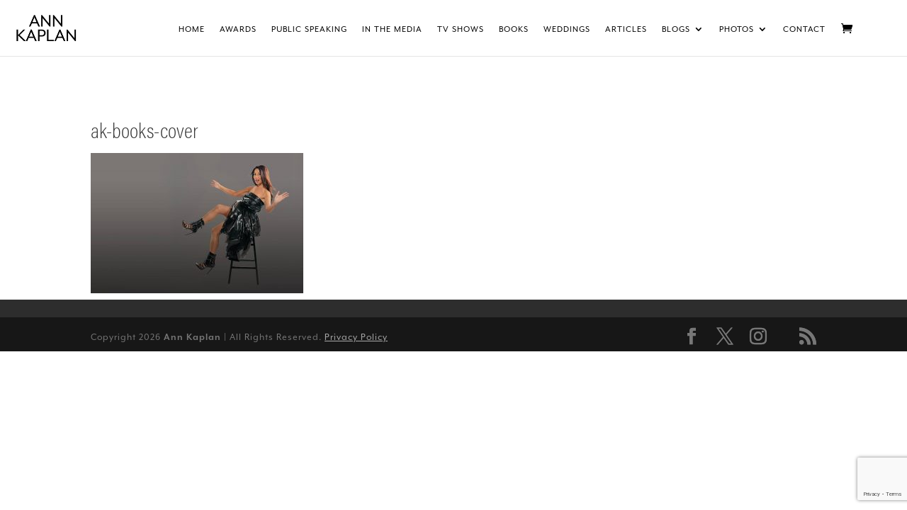

--- FILE ---
content_type: text/html; charset=utf-8
request_url: https://www.google.com/recaptcha/api2/anchor?ar=1&k=6LfMrqgUAAAAAIQT-Qn2_m1OWU7ZEGyWnm3YatMC&co=aHR0cHM6Ly9hbm5rYXBsYW4uY29tOjQ0Mw..&hl=en&v=PoyoqOPhxBO7pBk68S4YbpHZ&size=invisible&anchor-ms=20000&execute-ms=30000&cb=cbtfykvm1nst
body_size: 49007
content:
<!DOCTYPE HTML><html dir="ltr" lang="en"><head><meta http-equiv="Content-Type" content="text/html; charset=UTF-8">
<meta http-equiv="X-UA-Compatible" content="IE=edge">
<title>reCAPTCHA</title>
<style type="text/css">
/* cyrillic-ext */
@font-face {
  font-family: 'Roboto';
  font-style: normal;
  font-weight: 400;
  font-stretch: 100%;
  src: url(//fonts.gstatic.com/s/roboto/v48/KFO7CnqEu92Fr1ME7kSn66aGLdTylUAMa3GUBHMdazTgWw.woff2) format('woff2');
  unicode-range: U+0460-052F, U+1C80-1C8A, U+20B4, U+2DE0-2DFF, U+A640-A69F, U+FE2E-FE2F;
}
/* cyrillic */
@font-face {
  font-family: 'Roboto';
  font-style: normal;
  font-weight: 400;
  font-stretch: 100%;
  src: url(//fonts.gstatic.com/s/roboto/v48/KFO7CnqEu92Fr1ME7kSn66aGLdTylUAMa3iUBHMdazTgWw.woff2) format('woff2');
  unicode-range: U+0301, U+0400-045F, U+0490-0491, U+04B0-04B1, U+2116;
}
/* greek-ext */
@font-face {
  font-family: 'Roboto';
  font-style: normal;
  font-weight: 400;
  font-stretch: 100%;
  src: url(//fonts.gstatic.com/s/roboto/v48/KFO7CnqEu92Fr1ME7kSn66aGLdTylUAMa3CUBHMdazTgWw.woff2) format('woff2');
  unicode-range: U+1F00-1FFF;
}
/* greek */
@font-face {
  font-family: 'Roboto';
  font-style: normal;
  font-weight: 400;
  font-stretch: 100%;
  src: url(//fonts.gstatic.com/s/roboto/v48/KFO7CnqEu92Fr1ME7kSn66aGLdTylUAMa3-UBHMdazTgWw.woff2) format('woff2');
  unicode-range: U+0370-0377, U+037A-037F, U+0384-038A, U+038C, U+038E-03A1, U+03A3-03FF;
}
/* math */
@font-face {
  font-family: 'Roboto';
  font-style: normal;
  font-weight: 400;
  font-stretch: 100%;
  src: url(//fonts.gstatic.com/s/roboto/v48/KFO7CnqEu92Fr1ME7kSn66aGLdTylUAMawCUBHMdazTgWw.woff2) format('woff2');
  unicode-range: U+0302-0303, U+0305, U+0307-0308, U+0310, U+0312, U+0315, U+031A, U+0326-0327, U+032C, U+032F-0330, U+0332-0333, U+0338, U+033A, U+0346, U+034D, U+0391-03A1, U+03A3-03A9, U+03B1-03C9, U+03D1, U+03D5-03D6, U+03F0-03F1, U+03F4-03F5, U+2016-2017, U+2034-2038, U+203C, U+2040, U+2043, U+2047, U+2050, U+2057, U+205F, U+2070-2071, U+2074-208E, U+2090-209C, U+20D0-20DC, U+20E1, U+20E5-20EF, U+2100-2112, U+2114-2115, U+2117-2121, U+2123-214F, U+2190, U+2192, U+2194-21AE, U+21B0-21E5, U+21F1-21F2, U+21F4-2211, U+2213-2214, U+2216-22FF, U+2308-230B, U+2310, U+2319, U+231C-2321, U+2336-237A, U+237C, U+2395, U+239B-23B7, U+23D0, U+23DC-23E1, U+2474-2475, U+25AF, U+25B3, U+25B7, U+25BD, U+25C1, U+25CA, U+25CC, U+25FB, U+266D-266F, U+27C0-27FF, U+2900-2AFF, U+2B0E-2B11, U+2B30-2B4C, U+2BFE, U+3030, U+FF5B, U+FF5D, U+1D400-1D7FF, U+1EE00-1EEFF;
}
/* symbols */
@font-face {
  font-family: 'Roboto';
  font-style: normal;
  font-weight: 400;
  font-stretch: 100%;
  src: url(//fonts.gstatic.com/s/roboto/v48/KFO7CnqEu92Fr1ME7kSn66aGLdTylUAMaxKUBHMdazTgWw.woff2) format('woff2');
  unicode-range: U+0001-000C, U+000E-001F, U+007F-009F, U+20DD-20E0, U+20E2-20E4, U+2150-218F, U+2190, U+2192, U+2194-2199, U+21AF, U+21E6-21F0, U+21F3, U+2218-2219, U+2299, U+22C4-22C6, U+2300-243F, U+2440-244A, U+2460-24FF, U+25A0-27BF, U+2800-28FF, U+2921-2922, U+2981, U+29BF, U+29EB, U+2B00-2BFF, U+4DC0-4DFF, U+FFF9-FFFB, U+10140-1018E, U+10190-1019C, U+101A0, U+101D0-101FD, U+102E0-102FB, U+10E60-10E7E, U+1D2C0-1D2D3, U+1D2E0-1D37F, U+1F000-1F0FF, U+1F100-1F1AD, U+1F1E6-1F1FF, U+1F30D-1F30F, U+1F315, U+1F31C, U+1F31E, U+1F320-1F32C, U+1F336, U+1F378, U+1F37D, U+1F382, U+1F393-1F39F, U+1F3A7-1F3A8, U+1F3AC-1F3AF, U+1F3C2, U+1F3C4-1F3C6, U+1F3CA-1F3CE, U+1F3D4-1F3E0, U+1F3ED, U+1F3F1-1F3F3, U+1F3F5-1F3F7, U+1F408, U+1F415, U+1F41F, U+1F426, U+1F43F, U+1F441-1F442, U+1F444, U+1F446-1F449, U+1F44C-1F44E, U+1F453, U+1F46A, U+1F47D, U+1F4A3, U+1F4B0, U+1F4B3, U+1F4B9, U+1F4BB, U+1F4BF, U+1F4C8-1F4CB, U+1F4D6, U+1F4DA, U+1F4DF, U+1F4E3-1F4E6, U+1F4EA-1F4ED, U+1F4F7, U+1F4F9-1F4FB, U+1F4FD-1F4FE, U+1F503, U+1F507-1F50B, U+1F50D, U+1F512-1F513, U+1F53E-1F54A, U+1F54F-1F5FA, U+1F610, U+1F650-1F67F, U+1F687, U+1F68D, U+1F691, U+1F694, U+1F698, U+1F6AD, U+1F6B2, U+1F6B9-1F6BA, U+1F6BC, U+1F6C6-1F6CF, U+1F6D3-1F6D7, U+1F6E0-1F6EA, U+1F6F0-1F6F3, U+1F6F7-1F6FC, U+1F700-1F7FF, U+1F800-1F80B, U+1F810-1F847, U+1F850-1F859, U+1F860-1F887, U+1F890-1F8AD, U+1F8B0-1F8BB, U+1F8C0-1F8C1, U+1F900-1F90B, U+1F93B, U+1F946, U+1F984, U+1F996, U+1F9E9, U+1FA00-1FA6F, U+1FA70-1FA7C, U+1FA80-1FA89, U+1FA8F-1FAC6, U+1FACE-1FADC, U+1FADF-1FAE9, U+1FAF0-1FAF8, U+1FB00-1FBFF;
}
/* vietnamese */
@font-face {
  font-family: 'Roboto';
  font-style: normal;
  font-weight: 400;
  font-stretch: 100%;
  src: url(//fonts.gstatic.com/s/roboto/v48/KFO7CnqEu92Fr1ME7kSn66aGLdTylUAMa3OUBHMdazTgWw.woff2) format('woff2');
  unicode-range: U+0102-0103, U+0110-0111, U+0128-0129, U+0168-0169, U+01A0-01A1, U+01AF-01B0, U+0300-0301, U+0303-0304, U+0308-0309, U+0323, U+0329, U+1EA0-1EF9, U+20AB;
}
/* latin-ext */
@font-face {
  font-family: 'Roboto';
  font-style: normal;
  font-weight: 400;
  font-stretch: 100%;
  src: url(//fonts.gstatic.com/s/roboto/v48/KFO7CnqEu92Fr1ME7kSn66aGLdTylUAMa3KUBHMdazTgWw.woff2) format('woff2');
  unicode-range: U+0100-02BA, U+02BD-02C5, U+02C7-02CC, U+02CE-02D7, U+02DD-02FF, U+0304, U+0308, U+0329, U+1D00-1DBF, U+1E00-1E9F, U+1EF2-1EFF, U+2020, U+20A0-20AB, U+20AD-20C0, U+2113, U+2C60-2C7F, U+A720-A7FF;
}
/* latin */
@font-face {
  font-family: 'Roboto';
  font-style: normal;
  font-weight: 400;
  font-stretch: 100%;
  src: url(//fonts.gstatic.com/s/roboto/v48/KFO7CnqEu92Fr1ME7kSn66aGLdTylUAMa3yUBHMdazQ.woff2) format('woff2');
  unicode-range: U+0000-00FF, U+0131, U+0152-0153, U+02BB-02BC, U+02C6, U+02DA, U+02DC, U+0304, U+0308, U+0329, U+2000-206F, U+20AC, U+2122, U+2191, U+2193, U+2212, U+2215, U+FEFF, U+FFFD;
}
/* cyrillic-ext */
@font-face {
  font-family: 'Roboto';
  font-style: normal;
  font-weight: 500;
  font-stretch: 100%;
  src: url(//fonts.gstatic.com/s/roboto/v48/KFO7CnqEu92Fr1ME7kSn66aGLdTylUAMa3GUBHMdazTgWw.woff2) format('woff2');
  unicode-range: U+0460-052F, U+1C80-1C8A, U+20B4, U+2DE0-2DFF, U+A640-A69F, U+FE2E-FE2F;
}
/* cyrillic */
@font-face {
  font-family: 'Roboto';
  font-style: normal;
  font-weight: 500;
  font-stretch: 100%;
  src: url(//fonts.gstatic.com/s/roboto/v48/KFO7CnqEu92Fr1ME7kSn66aGLdTylUAMa3iUBHMdazTgWw.woff2) format('woff2');
  unicode-range: U+0301, U+0400-045F, U+0490-0491, U+04B0-04B1, U+2116;
}
/* greek-ext */
@font-face {
  font-family: 'Roboto';
  font-style: normal;
  font-weight: 500;
  font-stretch: 100%;
  src: url(//fonts.gstatic.com/s/roboto/v48/KFO7CnqEu92Fr1ME7kSn66aGLdTylUAMa3CUBHMdazTgWw.woff2) format('woff2');
  unicode-range: U+1F00-1FFF;
}
/* greek */
@font-face {
  font-family: 'Roboto';
  font-style: normal;
  font-weight: 500;
  font-stretch: 100%;
  src: url(//fonts.gstatic.com/s/roboto/v48/KFO7CnqEu92Fr1ME7kSn66aGLdTylUAMa3-UBHMdazTgWw.woff2) format('woff2');
  unicode-range: U+0370-0377, U+037A-037F, U+0384-038A, U+038C, U+038E-03A1, U+03A3-03FF;
}
/* math */
@font-face {
  font-family: 'Roboto';
  font-style: normal;
  font-weight: 500;
  font-stretch: 100%;
  src: url(//fonts.gstatic.com/s/roboto/v48/KFO7CnqEu92Fr1ME7kSn66aGLdTylUAMawCUBHMdazTgWw.woff2) format('woff2');
  unicode-range: U+0302-0303, U+0305, U+0307-0308, U+0310, U+0312, U+0315, U+031A, U+0326-0327, U+032C, U+032F-0330, U+0332-0333, U+0338, U+033A, U+0346, U+034D, U+0391-03A1, U+03A3-03A9, U+03B1-03C9, U+03D1, U+03D5-03D6, U+03F0-03F1, U+03F4-03F5, U+2016-2017, U+2034-2038, U+203C, U+2040, U+2043, U+2047, U+2050, U+2057, U+205F, U+2070-2071, U+2074-208E, U+2090-209C, U+20D0-20DC, U+20E1, U+20E5-20EF, U+2100-2112, U+2114-2115, U+2117-2121, U+2123-214F, U+2190, U+2192, U+2194-21AE, U+21B0-21E5, U+21F1-21F2, U+21F4-2211, U+2213-2214, U+2216-22FF, U+2308-230B, U+2310, U+2319, U+231C-2321, U+2336-237A, U+237C, U+2395, U+239B-23B7, U+23D0, U+23DC-23E1, U+2474-2475, U+25AF, U+25B3, U+25B7, U+25BD, U+25C1, U+25CA, U+25CC, U+25FB, U+266D-266F, U+27C0-27FF, U+2900-2AFF, U+2B0E-2B11, U+2B30-2B4C, U+2BFE, U+3030, U+FF5B, U+FF5D, U+1D400-1D7FF, U+1EE00-1EEFF;
}
/* symbols */
@font-face {
  font-family: 'Roboto';
  font-style: normal;
  font-weight: 500;
  font-stretch: 100%;
  src: url(//fonts.gstatic.com/s/roboto/v48/KFO7CnqEu92Fr1ME7kSn66aGLdTylUAMaxKUBHMdazTgWw.woff2) format('woff2');
  unicode-range: U+0001-000C, U+000E-001F, U+007F-009F, U+20DD-20E0, U+20E2-20E4, U+2150-218F, U+2190, U+2192, U+2194-2199, U+21AF, U+21E6-21F0, U+21F3, U+2218-2219, U+2299, U+22C4-22C6, U+2300-243F, U+2440-244A, U+2460-24FF, U+25A0-27BF, U+2800-28FF, U+2921-2922, U+2981, U+29BF, U+29EB, U+2B00-2BFF, U+4DC0-4DFF, U+FFF9-FFFB, U+10140-1018E, U+10190-1019C, U+101A0, U+101D0-101FD, U+102E0-102FB, U+10E60-10E7E, U+1D2C0-1D2D3, U+1D2E0-1D37F, U+1F000-1F0FF, U+1F100-1F1AD, U+1F1E6-1F1FF, U+1F30D-1F30F, U+1F315, U+1F31C, U+1F31E, U+1F320-1F32C, U+1F336, U+1F378, U+1F37D, U+1F382, U+1F393-1F39F, U+1F3A7-1F3A8, U+1F3AC-1F3AF, U+1F3C2, U+1F3C4-1F3C6, U+1F3CA-1F3CE, U+1F3D4-1F3E0, U+1F3ED, U+1F3F1-1F3F3, U+1F3F5-1F3F7, U+1F408, U+1F415, U+1F41F, U+1F426, U+1F43F, U+1F441-1F442, U+1F444, U+1F446-1F449, U+1F44C-1F44E, U+1F453, U+1F46A, U+1F47D, U+1F4A3, U+1F4B0, U+1F4B3, U+1F4B9, U+1F4BB, U+1F4BF, U+1F4C8-1F4CB, U+1F4D6, U+1F4DA, U+1F4DF, U+1F4E3-1F4E6, U+1F4EA-1F4ED, U+1F4F7, U+1F4F9-1F4FB, U+1F4FD-1F4FE, U+1F503, U+1F507-1F50B, U+1F50D, U+1F512-1F513, U+1F53E-1F54A, U+1F54F-1F5FA, U+1F610, U+1F650-1F67F, U+1F687, U+1F68D, U+1F691, U+1F694, U+1F698, U+1F6AD, U+1F6B2, U+1F6B9-1F6BA, U+1F6BC, U+1F6C6-1F6CF, U+1F6D3-1F6D7, U+1F6E0-1F6EA, U+1F6F0-1F6F3, U+1F6F7-1F6FC, U+1F700-1F7FF, U+1F800-1F80B, U+1F810-1F847, U+1F850-1F859, U+1F860-1F887, U+1F890-1F8AD, U+1F8B0-1F8BB, U+1F8C0-1F8C1, U+1F900-1F90B, U+1F93B, U+1F946, U+1F984, U+1F996, U+1F9E9, U+1FA00-1FA6F, U+1FA70-1FA7C, U+1FA80-1FA89, U+1FA8F-1FAC6, U+1FACE-1FADC, U+1FADF-1FAE9, U+1FAF0-1FAF8, U+1FB00-1FBFF;
}
/* vietnamese */
@font-face {
  font-family: 'Roboto';
  font-style: normal;
  font-weight: 500;
  font-stretch: 100%;
  src: url(//fonts.gstatic.com/s/roboto/v48/KFO7CnqEu92Fr1ME7kSn66aGLdTylUAMa3OUBHMdazTgWw.woff2) format('woff2');
  unicode-range: U+0102-0103, U+0110-0111, U+0128-0129, U+0168-0169, U+01A0-01A1, U+01AF-01B0, U+0300-0301, U+0303-0304, U+0308-0309, U+0323, U+0329, U+1EA0-1EF9, U+20AB;
}
/* latin-ext */
@font-face {
  font-family: 'Roboto';
  font-style: normal;
  font-weight: 500;
  font-stretch: 100%;
  src: url(//fonts.gstatic.com/s/roboto/v48/KFO7CnqEu92Fr1ME7kSn66aGLdTylUAMa3KUBHMdazTgWw.woff2) format('woff2');
  unicode-range: U+0100-02BA, U+02BD-02C5, U+02C7-02CC, U+02CE-02D7, U+02DD-02FF, U+0304, U+0308, U+0329, U+1D00-1DBF, U+1E00-1E9F, U+1EF2-1EFF, U+2020, U+20A0-20AB, U+20AD-20C0, U+2113, U+2C60-2C7F, U+A720-A7FF;
}
/* latin */
@font-face {
  font-family: 'Roboto';
  font-style: normal;
  font-weight: 500;
  font-stretch: 100%;
  src: url(//fonts.gstatic.com/s/roboto/v48/KFO7CnqEu92Fr1ME7kSn66aGLdTylUAMa3yUBHMdazQ.woff2) format('woff2');
  unicode-range: U+0000-00FF, U+0131, U+0152-0153, U+02BB-02BC, U+02C6, U+02DA, U+02DC, U+0304, U+0308, U+0329, U+2000-206F, U+20AC, U+2122, U+2191, U+2193, U+2212, U+2215, U+FEFF, U+FFFD;
}
/* cyrillic-ext */
@font-face {
  font-family: 'Roboto';
  font-style: normal;
  font-weight: 900;
  font-stretch: 100%;
  src: url(//fonts.gstatic.com/s/roboto/v48/KFO7CnqEu92Fr1ME7kSn66aGLdTylUAMa3GUBHMdazTgWw.woff2) format('woff2');
  unicode-range: U+0460-052F, U+1C80-1C8A, U+20B4, U+2DE0-2DFF, U+A640-A69F, U+FE2E-FE2F;
}
/* cyrillic */
@font-face {
  font-family: 'Roboto';
  font-style: normal;
  font-weight: 900;
  font-stretch: 100%;
  src: url(//fonts.gstatic.com/s/roboto/v48/KFO7CnqEu92Fr1ME7kSn66aGLdTylUAMa3iUBHMdazTgWw.woff2) format('woff2');
  unicode-range: U+0301, U+0400-045F, U+0490-0491, U+04B0-04B1, U+2116;
}
/* greek-ext */
@font-face {
  font-family: 'Roboto';
  font-style: normal;
  font-weight: 900;
  font-stretch: 100%;
  src: url(//fonts.gstatic.com/s/roboto/v48/KFO7CnqEu92Fr1ME7kSn66aGLdTylUAMa3CUBHMdazTgWw.woff2) format('woff2');
  unicode-range: U+1F00-1FFF;
}
/* greek */
@font-face {
  font-family: 'Roboto';
  font-style: normal;
  font-weight: 900;
  font-stretch: 100%;
  src: url(//fonts.gstatic.com/s/roboto/v48/KFO7CnqEu92Fr1ME7kSn66aGLdTylUAMa3-UBHMdazTgWw.woff2) format('woff2');
  unicode-range: U+0370-0377, U+037A-037F, U+0384-038A, U+038C, U+038E-03A1, U+03A3-03FF;
}
/* math */
@font-face {
  font-family: 'Roboto';
  font-style: normal;
  font-weight: 900;
  font-stretch: 100%;
  src: url(//fonts.gstatic.com/s/roboto/v48/KFO7CnqEu92Fr1ME7kSn66aGLdTylUAMawCUBHMdazTgWw.woff2) format('woff2');
  unicode-range: U+0302-0303, U+0305, U+0307-0308, U+0310, U+0312, U+0315, U+031A, U+0326-0327, U+032C, U+032F-0330, U+0332-0333, U+0338, U+033A, U+0346, U+034D, U+0391-03A1, U+03A3-03A9, U+03B1-03C9, U+03D1, U+03D5-03D6, U+03F0-03F1, U+03F4-03F5, U+2016-2017, U+2034-2038, U+203C, U+2040, U+2043, U+2047, U+2050, U+2057, U+205F, U+2070-2071, U+2074-208E, U+2090-209C, U+20D0-20DC, U+20E1, U+20E5-20EF, U+2100-2112, U+2114-2115, U+2117-2121, U+2123-214F, U+2190, U+2192, U+2194-21AE, U+21B0-21E5, U+21F1-21F2, U+21F4-2211, U+2213-2214, U+2216-22FF, U+2308-230B, U+2310, U+2319, U+231C-2321, U+2336-237A, U+237C, U+2395, U+239B-23B7, U+23D0, U+23DC-23E1, U+2474-2475, U+25AF, U+25B3, U+25B7, U+25BD, U+25C1, U+25CA, U+25CC, U+25FB, U+266D-266F, U+27C0-27FF, U+2900-2AFF, U+2B0E-2B11, U+2B30-2B4C, U+2BFE, U+3030, U+FF5B, U+FF5D, U+1D400-1D7FF, U+1EE00-1EEFF;
}
/* symbols */
@font-face {
  font-family: 'Roboto';
  font-style: normal;
  font-weight: 900;
  font-stretch: 100%;
  src: url(//fonts.gstatic.com/s/roboto/v48/KFO7CnqEu92Fr1ME7kSn66aGLdTylUAMaxKUBHMdazTgWw.woff2) format('woff2');
  unicode-range: U+0001-000C, U+000E-001F, U+007F-009F, U+20DD-20E0, U+20E2-20E4, U+2150-218F, U+2190, U+2192, U+2194-2199, U+21AF, U+21E6-21F0, U+21F3, U+2218-2219, U+2299, U+22C4-22C6, U+2300-243F, U+2440-244A, U+2460-24FF, U+25A0-27BF, U+2800-28FF, U+2921-2922, U+2981, U+29BF, U+29EB, U+2B00-2BFF, U+4DC0-4DFF, U+FFF9-FFFB, U+10140-1018E, U+10190-1019C, U+101A0, U+101D0-101FD, U+102E0-102FB, U+10E60-10E7E, U+1D2C0-1D2D3, U+1D2E0-1D37F, U+1F000-1F0FF, U+1F100-1F1AD, U+1F1E6-1F1FF, U+1F30D-1F30F, U+1F315, U+1F31C, U+1F31E, U+1F320-1F32C, U+1F336, U+1F378, U+1F37D, U+1F382, U+1F393-1F39F, U+1F3A7-1F3A8, U+1F3AC-1F3AF, U+1F3C2, U+1F3C4-1F3C6, U+1F3CA-1F3CE, U+1F3D4-1F3E0, U+1F3ED, U+1F3F1-1F3F3, U+1F3F5-1F3F7, U+1F408, U+1F415, U+1F41F, U+1F426, U+1F43F, U+1F441-1F442, U+1F444, U+1F446-1F449, U+1F44C-1F44E, U+1F453, U+1F46A, U+1F47D, U+1F4A3, U+1F4B0, U+1F4B3, U+1F4B9, U+1F4BB, U+1F4BF, U+1F4C8-1F4CB, U+1F4D6, U+1F4DA, U+1F4DF, U+1F4E3-1F4E6, U+1F4EA-1F4ED, U+1F4F7, U+1F4F9-1F4FB, U+1F4FD-1F4FE, U+1F503, U+1F507-1F50B, U+1F50D, U+1F512-1F513, U+1F53E-1F54A, U+1F54F-1F5FA, U+1F610, U+1F650-1F67F, U+1F687, U+1F68D, U+1F691, U+1F694, U+1F698, U+1F6AD, U+1F6B2, U+1F6B9-1F6BA, U+1F6BC, U+1F6C6-1F6CF, U+1F6D3-1F6D7, U+1F6E0-1F6EA, U+1F6F0-1F6F3, U+1F6F7-1F6FC, U+1F700-1F7FF, U+1F800-1F80B, U+1F810-1F847, U+1F850-1F859, U+1F860-1F887, U+1F890-1F8AD, U+1F8B0-1F8BB, U+1F8C0-1F8C1, U+1F900-1F90B, U+1F93B, U+1F946, U+1F984, U+1F996, U+1F9E9, U+1FA00-1FA6F, U+1FA70-1FA7C, U+1FA80-1FA89, U+1FA8F-1FAC6, U+1FACE-1FADC, U+1FADF-1FAE9, U+1FAF0-1FAF8, U+1FB00-1FBFF;
}
/* vietnamese */
@font-face {
  font-family: 'Roboto';
  font-style: normal;
  font-weight: 900;
  font-stretch: 100%;
  src: url(//fonts.gstatic.com/s/roboto/v48/KFO7CnqEu92Fr1ME7kSn66aGLdTylUAMa3OUBHMdazTgWw.woff2) format('woff2');
  unicode-range: U+0102-0103, U+0110-0111, U+0128-0129, U+0168-0169, U+01A0-01A1, U+01AF-01B0, U+0300-0301, U+0303-0304, U+0308-0309, U+0323, U+0329, U+1EA0-1EF9, U+20AB;
}
/* latin-ext */
@font-face {
  font-family: 'Roboto';
  font-style: normal;
  font-weight: 900;
  font-stretch: 100%;
  src: url(//fonts.gstatic.com/s/roboto/v48/KFO7CnqEu92Fr1ME7kSn66aGLdTylUAMa3KUBHMdazTgWw.woff2) format('woff2');
  unicode-range: U+0100-02BA, U+02BD-02C5, U+02C7-02CC, U+02CE-02D7, U+02DD-02FF, U+0304, U+0308, U+0329, U+1D00-1DBF, U+1E00-1E9F, U+1EF2-1EFF, U+2020, U+20A0-20AB, U+20AD-20C0, U+2113, U+2C60-2C7F, U+A720-A7FF;
}
/* latin */
@font-face {
  font-family: 'Roboto';
  font-style: normal;
  font-weight: 900;
  font-stretch: 100%;
  src: url(//fonts.gstatic.com/s/roboto/v48/KFO7CnqEu92Fr1ME7kSn66aGLdTylUAMa3yUBHMdazQ.woff2) format('woff2');
  unicode-range: U+0000-00FF, U+0131, U+0152-0153, U+02BB-02BC, U+02C6, U+02DA, U+02DC, U+0304, U+0308, U+0329, U+2000-206F, U+20AC, U+2122, U+2191, U+2193, U+2212, U+2215, U+FEFF, U+FFFD;
}

</style>
<link rel="stylesheet" type="text/css" href="https://www.gstatic.com/recaptcha/releases/PoyoqOPhxBO7pBk68S4YbpHZ/styles__ltr.css">
<script nonce="c6r4TRJuUX-WLRcBV4l_7g" type="text/javascript">window['__recaptcha_api'] = 'https://www.google.com/recaptcha/api2/';</script>
<script type="text/javascript" src="https://www.gstatic.com/recaptcha/releases/PoyoqOPhxBO7pBk68S4YbpHZ/recaptcha__en.js" nonce="c6r4TRJuUX-WLRcBV4l_7g">
      
    </script></head>
<body><div id="rc-anchor-alert" class="rc-anchor-alert"></div>
<input type="hidden" id="recaptcha-token" value="[base64]">
<script type="text/javascript" nonce="c6r4TRJuUX-WLRcBV4l_7g">
      recaptcha.anchor.Main.init("[\x22ainput\x22,[\x22bgdata\x22,\x22\x22,\[base64]/[base64]/[base64]/KE4oMTI0LHYsdi5HKSxMWihsLHYpKTpOKDEyNCx2LGwpLFYpLHYpLFQpKSxGKDE3MSx2KX0scjc9ZnVuY3Rpb24obCl7cmV0dXJuIGx9LEM9ZnVuY3Rpb24obCxWLHYpe04odixsLFYpLFZbYWtdPTI3OTZ9LG49ZnVuY3Rpb24obCxWKXtWLlg9KChWLlg/[base64]/[base64]/[base64]/[base64]/[base64]/[base64]/[base64]/[base64]/[base64]/[base64]/[base64]\\u003d\x22,\[base64]\\u003d\x22,\x22FMKnYw7DmMKlK13CscKLJMOBO0DDvsKHw4poBcKXw41CwprDoEF3w77Ct3fDol/Ck8Klw4nClCZfMMOCw44uXwXCh8KLCXQ1w4EQG8OPQy18QsO3wpN1VMKaw6vDnl/[base64]/[base64]/wrBkeSV7w6NGAsOpw4DCmcO3AUQ8wrE1ZsO3wphJGShjw6h5Z3LDhsK5ay/DonMkScOVwqrCpsO2w4PDuMO3w6xYw4nDgcKTwrhSw5/DjsOtwp7CtcOTWAg3w43CpMOhw4XDuQgPNCFuw4/DjcOqCm/DpFvDlMOoRXTCo8ODbMKVwrXDp8Ofw4nCpsKJwo1Hw7c9wqdgw4LDpl3Cn37DsnrDjcKtw4PDhxFrwrZNTcKtOsKcKsOkwoPCl8KCd8KgwqFKJW50LcKtL8OCw5cvwqZPXcKRwqALTCtCw55OcsK0wrk4w5vDtU9GWAPDtcOXwq/Co8OyPhrCmsOmwqQlwqErw4dOJ8O2SXlCKsO5QcKwC8OlLQrCvlMVw5PDkXo1w5Bjwr0+w6DCtHscLcO3wqnDtEg0w6XCglzCncKaPG3Dl8OdHVhxX2MRDMK8wqnDtXPCqMOow43DskPDh8OyRBfDiRBCwpJhw65lwqbCqsKMwog2MMKVSTHCpi/CqiXCmADDiVUPw5/DmcKCOjIew6YtfMO9wq0QY8O5fXZnQMO8B8OFSMODwp7CnGzClEYuB8OKEQjCqsKlwojDv2VEwqR9HsO1F8Ofw7HDuiRsw4HDkWBGw6DCisKswrDDrcOZwonCnVzDqBJHw5/Crh/Co8KAHFYBw5nDl8KVPnbCjMKXw4UWAlTDvnTCnMKVwrLCmxobwrPCuiTCnsOxw54pwrQHw7/DmjkeFsKUw5zDj2gvL8OfZcKgHQ7DisKhWCzCgcK+w60rwokuLQHCisOewpc/R8OawqA/a8O1W8OwPMONMzZSw7MbwoFKw7zDiXvDuRvCvMOfwpvCnsKVKsKHw6LCggnDmcOKdcOHXEUfCyw5OsKBwo3CojgZw7HCiW3CsAfCuC9vwrfDpMKcw7dgCmU9w4DCtk/[base64]/bU0lw6/[base64]/CtMOYw4LDim/[base64]/Cr8OTwp8Gw7HDvk/Dhy/DtGM5w4TDvsKow6nDpsKkw6jCuQ4Ew4chRsKzDlLCkxPDiG49wqAEKF8cIsKPwrtiKG40ZFXChQXCr8KGN8KwfUjClBILwo1Kw5LClWddw7w7QyHCqcKzwoFcw7nCqcOMc3o2wqzDlMKow5tyDMO+w41ww5DDgsOSwp4bw7Z/w7TCv8O7VirDjRjCmsOAb2tBwrdxBFLDkMKlK8KKw6l1w7lSw4nDqcKxw60bwpHDtMOKw4HCn21TaTPCr8K/[base64]/w7jDnjc0Y8OkM8O+w4PCq0bCs8OoYsKQEh/CrsO9AMK6w4wCRD0Yd8OCPsOXw6HCmsOwwphFTcKBUMOvw41Nw4/[base64]/CiUN9wr1EG3fCo8Kiw7skMCMNwozChsOcPFNLGMKVw5Zdw6YaaAB1YsOOwrUpAUB8ZToIwqd8A8Kfw6Rww45vw5bDocKwwp1QLMKWZlTDncO2w5zCncKLw6JlBcKpX8OUwpvCrT1sCcKgw6HDssKPwrs+wonDhwtFfsKvUWQjNsKew64/H8OiWMO1QHDCo25WG8OnS2/DtMOkFmjChMKiw7vDhsKsKMOBw5/Ds3zDh8KIw7vDimDDqVzCq8KHSsKdw49iFjtVw5cUDV9Hw43CpcOLwofDlcKewq3CnsKhwqV3cMOKw4bCicO+w5ISTS/[base64]/wqZVwq3Dv8KuYF3CocK1wrzDgigaw40/[base64]/CrcKjw5kzbsOHw6LCmz7CqsOIw4DDk8KKw6jDlMOgw5nDsMKjw5IQwolqw6jClMOFYifDqcKmCm1zw7UuKwA/[base64]/Cq1lpTcOWwrbDmwhewroJQ8OowqrCh8Kjw40MPsKUNiJNwrzDq8K/dcKnNsKqJsKpw4cbwr/DjXQIw71wEjQxw5LDqcOdwpnCgnZ5VMO2w47CqsKRTsOBRMOOc34fw4dJw5TCoMKjw5TCucKtFsKrwr9jwpcmfcOXwqLCkW9fasOzHsOIwrc9O1zChA7DgkvDjxPDtsKVw4gjw6HCssOQw5ttPg/ChTXDuRhNw5QmcX/[base64]/w6TDrwbCmsOdwqAYOwrCqht6woVnw6AhAsOOM8OAw7Q8woUMw49/w51/QWLDuzPCvCLDpl0iw47DrcK8bsOZw4/DrcKawrzDtcK3wpnDqsKrw5zDrsOGCmlLe1JDw7HCuzxeW8KpFcOLKsK6wr8fwrnDrT97wp4PwodVw45tYHE4w7sVX1oaNsK/L8OWEmU3w6HDgMO6w57DlRQdVMOkWSbCiMO/DsKhcnjCjMO0woYaGcOpbcKuwqEjccOzLMKrw6srwowZwrDDt8K7wpbCjRTCqsKxw49IecKVesKQP8KwYGnDgMKEfwFNfi86w48jwpnDmsOnwpg+wp/ClAYGw5/[base64]/Ch8Oje8KywqXCiMOsOFvDigPCq8KowpDCrcKka8OLQhbCl8Kjw53CgUbCn8KrK0rCvsKXLUQ5w7Jsw7bDiGzDl1HDtMKuw5g8H0TDrnPDrcKtJMOwCMO3U8O/[base64]/CtgdsaX0/[base64]/W8K5w63DsMKnaMKjGsKJw7JeNFbCvMKmDsK9BsKkMH4Gwppmw5d6YsO9w5zDscK5wqxSUcKHQQQtw7M5w7PDkmLDvMKVw7Mywp3DlsOOK8KkN8OJTQNdw71dC3TCiMKTHhVewqXCp8KLfsOoPRPCryvDuhYhdMKDRsOJU8KxIsO1QMORFMO3w6jCthPCtXvDkMKjPk/CjUbDpsKHd8KYw4DDicOQw4I9w5fDp3xVB3DCjsOMw57DmzLCj8K6wrcSd8OFBsOCFcKjw51Bwp7DrTDDpUrDoHDDoR/DozfDhMO4wopRw4zCl8OewpQNwqlFwos5woMWw73DksOUdAjDh23DgWTDmMKRJsK+e8OCAsOwVMOWHMKmLxs5bB/[base64]/CscOUJCZTw6ELwpQxw5vDk8K0w5smIMKHwrBZwpUFw7PCmTHDuH/[base64]/[base64]/DjnkrwonDmsK3w5vDqsKnwrk3wq1UNkQ3KcOQw6/DvBnCuVViZXHDusO0dsOwworDscKXwrfCrcKfw5HDigVJw5gFMsKNQcKHw5LCuHpGwpInb8KCEcOow6nDjsOvwoV4GcKHwogUP8KQewlfw6zCgMOtwpfDpxQSYW5HVMKDwqnDoCl8w70vU8OuwqNYTMKpw5LDhmZQwqIOwq17wqMFwpDCs1rCuMK0HA7CmE/Ds8O/L0TCo8K4QRzCvMOOZkEVw7PCqXTDpcOWd8KcRE7CtcKuw7nCtMKxw53DuXw9QHxAbcK0D1l7wpBPWsOcwr1PJ2hlw6/CuzFWIBlZwq7Cm8KtJcOyw7BTw4Ndw7cEwpfDgl5mPTR7KBNTAE7Co8OlGCsQcw/DujXDtUbDi8ONJQBWHHN0OMKVwqbCmWhQOAIQw5LClcOIB8OcwqUkb8K8PX5CfVrDv8K7FnLDlgpvdMO7w6HChcKSTcKiWMOvciHDpMOWw4TDqR3Dszk/DsKTw7jDq8KVw5Uaw7U+w5nDnVfDki0uHMOEwq/DjsKTEDQibsOrw6UOwqHDpnbDvMK8CmdPw59jwo8/RsKMRl8ZT8O6DsO5w4PCpDVSwp9iwq/DumIKwqIiw4LDjsKuPcKtw7/DsDdIw51LOnQIwrbCusKhw53CicOBe3HCuW7Dl8KROwg6IybClsKPKMOaFT1oOyIeTGXCvMO9E2ApJgh0wqrDiBLDp8KGw6pkwr3Ct2w/w641woZEcUjDg8OZScOMwpnCkMKkXcOACsK3NhE5Yh1fHSxMwq/CuGbCsWEsORTDvcKiJljDtMKEZ0vDlAA7bcK2SBfCmMKOwqTDqGISecKMfMOmwoIWwrDCqcOCeCRgwrjCusOfwqwNbCjDl8KCwo1ow4/DhMKKAcOKCmdmwqbDqsO6w5dSwqDCk1TDnRopdMKrwqsmBWUkAsKvQcOTwojDtMKiw5zDpcKXw6Z5w4bCjsOGGcKeCMO7ZEfCrMOwwqNfwpkzwrs1eC7CixzCgT19H8OHEHbDgsOVNsKYXW/CucOAHsOXV1vDucOHJQPDs03DgcOhFMOtDDHDncKoVW0MeEJ8WcO7BgUOwqB4WsK/[base64]/CkMOkw7HDoW/DvsOJw69gSjRtwpLCmcOOwrHCiw84YxDCiHlGWsKSL8Onw7TDu8KswrFdw7tND8ODKyzCjD3DoV7Cg8KGNcOrw74/[base64]/DisKYRQRvG8OKSX0Xwpp8JVAiH8ONR8KUOCbCmC/CgSVNwpvCg0HDtynCiGZKw6dSSjAbB8KgUsKqPjRaIhl4HcOjwq3DnDvDksOCw7PDlHPCsMK2wrwaOlLCncKSMcKyREh2wo1/[base64]/DgcOewrwIwrDChXx+BsK5bQfDlhpzBiHCliPDvcOJw6jCuMOOwobDpQrCm0UrfcOkwoDCp8OQZcK8w5c9wo7DqcK1w7dKw5M2w4tVJsOZwr5PUsO3wqcJw4dGbsKxw4JFw6nDunZdwqjDl8KnfXXCnCZODh/CgsOAT8OWw5nCn8OtwqMyB17DlMOWw5/Cl8KAd8KYPkLCsHRFw7tqw7PCqcKQwpjClMKnR8O+w458wqQ7wqbCocOdIWprW3l1w5RwwqAtw7PCusKPw7nDgV3DkHLDpsOKDz/CrcOTYMObJMODS8OnSw3DhcOswrQ7wpTCq2dEMwXCucOVw4khDMOAMg/[base64]/CnDLDn8KLw5IKwolSw7fDlkHCnsOgwqbDvsOnXQgaw6rCgn3Co8O2fSXDh8KRHsKrwovCjBjCjMOVIcOdEE3DunppwoPDrcKzZ8OywrnClMOdw5bDuTEkw4TClRUSwqAUwodywojCv8ObCWLCq3g2RzcvajtpEcKHwqRrKMO8w7ogw4/Dh8KYAMO2wrBsVQ0Uw6cFFTxWw5oQZcOODSlrwqDDt8Kpw6hvTsOEZsKjw7vCpsKQw7RkwqzDksO5McKawoHCvjrClxFOBcOICkbCjT/[base64]/Ek0Dw4jCjsKxTBPCqAJYMMKYenLDpMK/w5VuOcKnw75Uw6DDusKqDjAQwpvCpsKdERksw7rDhV/DglXDr8OaEsO6My9Pw5jDpiPCsifDqTI9w5xTNcOAwoPDmwlbwrhlwosZYMO7wpwMECXDo2DDjsK4wpUFDcKQw4pYw7BowrxBw5JUwrwVw4bCk8KUKUbClWV/w5s1wr3DhETDnUh0w5hEwqBzw4APwp3DhwUNccKqfcOXw63Cu8OEw7JtwoHDlcO4wpLDtH0Xw6Zxw4/DrD7Dp2rDj1rCsCfCpsOEw4zDtcOPbkdBwrIFwqHDon/CisKqwpTCjgZ9CUbCv8K7HXFeN8KgaVkIwo7Cv2LDjcK5PyjChMOAOsOJw5TCi8Ogw4nCjMKHwrXCiUFdwqs9A8Kyw6czwoxRwpPClDzDiMOvUCHCmcOBb3bDoMOLaVlbDsOYesKUwo/CpcOww5DDm0UyDlHDrsO9w6dlwpDDgELCksKYw5bDk8OiwoYNw77Do8K0RwLDlhlGEj/[base64]/DkSvDssOBN8OGHHJ2FsOSdcKlPyE6XMKPDsKYwrjCmMOcwo3DiCJ9w44Ew4rDt8OVJMKxVcKhEMOOO8OdesK2wq/DolPClXHDiGh9AcKiw4HCgcO0wobDusK9YMOhwrHDt2sZLizCvgnDux8ZJcKmwoXDsTbDgyUrScOxwo1ZwpFQQB/Ckl0bTcK+wrvDmMOQw51/[base64]/DhCvCvMK+wrJjeMOla1JzNsKAfcKUMx57Hl/CrhDDpsOUw4HCnyBJwq8UVCMNw6oQw61cwrjCgD/CkRNcw7U4b1fCiMKJw4XCl8OeHHRfPsKdHFZ5w5p4NsOMacOZLsO7wqpjwp/CjMKLw41ZwrxuTMKPwpHCoiHDoAlFw57ChcOoIMKkwqlxFmLCjhzCk8KaHMOxFcKUMQXCtWISOcKYw47ChMOCwqtJw4nCmMK2EsOYJXhSLsKgUQR0RTrCscObw4Jywr3DtwPCqMObUsKCw6QxdcKdw7PCiMKfZinDt0DCrMKZM8ONw4/DszrCoi07G8OOLcK1wprDqyTChMKgwonCv8KowqAIByPCvcOIBmcBaMKvwrUYw7g/wozCvlhfw6c6wrjCiTEaWFclB1nCoMOiYMKFYiQvw7Rpc8Opw5Y9CsKMwrw5w4bDoVIuZsOdO1x2PsOCTEzCrXvCgMO9RjHDljwOwrJeFBxDw5LDliHCuElYO1YHw63DuzZawpVWwo97w7pIGcK/w77Dr0HCr8ObwpvDiMKww718I8Ocwq4Jw74ow58jVsOyGMOfw67DtcKIw7PDmkLCoMKgw57DpsKcw4R8eXQ5w6vCgUbDocKcZGZaWMOray9ow6fDmsOUw7jDlzt8wrM6w5BAwr3DosOkKBQswpjDocOoRMOBw69HIjTCgcOSSRw/w6AhWMKTwo7DljPClmDCs8O9MkLDhsOEw6/DgsOcZjLCkcOVwoArSETCm8Kcwo9XwobCqGRlClvDgjDChsO5XijCr8KkAnF7DMO1AsKhB8OEwpEcw6LClWt8AMObQMO0K8K3QsOFcWPDt0DCjkbCgsK+e8OuEcKPw5ZZKMKkWcO/wpEhwqJhWAlOe8KYfG/CpMOjwp/[base64]/DmX3DjSEcNMKawqgEXXhBWGtdFcOte0fCssOnw6I/w553wrp8JyrCmhTCjsOmw7fCjlkJw6rCtWB5w6XDvxLDjEoCGiPDnMKkwrTCtMK2woouw6rDizXCgcOkwqHCq2PDnwLCksOkDTF1NsKUw4ZRwo7DrXhlwol8wo5mDcOkw6sOTCDDmsOMwqN+w7wmZsOAT8O3wolNwr8qw4VewrPCsS/[base64]/w4EHOQLCvj7CuMK+SAdDw5k5A8KmAzDDgcKLel5qw7PDmcKVAExrNMKwwqxnORN6JsKzY0zCgX7DlRJSBkTDvA0yw4x/wo8DMjogWVvDgMOew69LZsOKDShwd8KEV2NlwqInwpXDoFVffE7DtQLChcKhHMKtwrXChExua8OgwqVOIMKbEg7Do1oqCHYkLH/[base64]/DiCDDhlnCu8OrKMOYDTTDqMK8wpfDtmkFw53CrcO4wrDCgMOVYcKsD1FbOMKlw4ZCWj3CowXDjADDjcO2VG0WwrUVSTU6dcKewqfCiMOzZX7CmQMtZh5dInnDtw8TNj3Cq0/CqQRqBxvCtMOdwofDjcKIwoXCuzUXw7bCgMOLwrIYJsOed8Ksw4sdw4Zaw4rDu8OLwqFoMF1rV8OLVyAyw5F0wpJwaxxcT0vDry/CrsOSwrc+Gikgw4bCocKdw4h1w7LChcOKwqUiaMOwR1LDqAIgakzDjS3CoMOfw71SwrB4A3RYwr/CjEduBksGUcKQw7zCkjLDoMOeW8OJC0AuYnrDmRvDssOkw73CrwvCp8KJFMKWw5kgw4vDtMO2w4IDHcObX8K/w7HCqjYxFkbCmH3Cgi7DvcOMJMOPCnQsw4ZufUjClcOfbMKWw4sBwo80w5siwrzDrcK5wpjDnV0xNCzDlcOuwr/CtMOXwofCu3Rpwp9Uw5rDulnCjcOCZMKGwpzDncOeUcOvUyYwCcO3wprDoQ3DjcOFf8KPw5lgwoIbwqfDv8Oew6PDhCbDjcKXHMKNwp/DmsKmb8KZw6sIw6MJw61qScKcwrFpw7YaSUnCoWrDpsOfdcOxwonDs0TChhICQ2TDhMK5w5PDrcOKw6fCrMObwoTDsDDCumAXwrVkw7LDm8Kzwr/DhcO0wovCtA3DocOzNlFidhJew63CpCjDj8KwV8O7BcO6w5rCocOSD8Ogw6nCqFTDvMOyRMOGHh/DmH0GwqNcwrtnQ8OHw73CnCgAw5ZZF2gxwrnCujXCjsOIa8Otw7nDkQkrUyXDvjZQZFPDo0xZw50jccOZwqJodMKuwpstwqh6NcK+AcKNw5XDk8KIwrIvB2nCinXCm25zS3Bmw5gywrzDsMKAw7opMcOiw4LCvBzCozTDi17DgMK0woFmw4/Dg8OBdsOKdsKZwrZ7wqs8MDDDvcO3wrnCjsKMFXnDhcKtwrnDsTwww64awqktw59SF0Blw53DmcKlCzlsw6d0cDhwAsKVLMObwpEXaCnDj8K/JyXCljsgNcKkMTbCtsOBGcKtcDFnTG7Dl8K4a0tBw7XCpTfCmsO6fSTDo8KYBXtrw4xuwpoXw68ow55oR8O1CkDDjsKqJcODN2B8wpHDiVbClcOiw5J5w40GcsOTw6ljw7B2wobCosOzw6sWDmZ/w5XDg8KlcsK/[base64]/[base64]/DksOFwrkzRiEAFH/CoMOOwrsMEMKlT2Ivw5Amw7jDmsKDwoYaw5l4wo3ChsOzw7LCncOMw60HAlfCombCtxk6w7gKw6wmw6bDvkYQwr9YFMKpT8KEw7/Ct1VxA8KsesODw4U9w653wqcWw4jDtAAYwpdubSJFLcK3f8OywozCtCIISMKdMEttDFx/KRsDw5DCrMKew6dww5YWaD8PGsO2w6FMwqwxwprCgVpqw6rChj4AwrzCg2s7IzNrRjpzSgJkw4c0f8K3ScKCCzDDhgLCh8KCwq1LVTvDiRl9wo/DusOQwpPDqcOQw7fDj8O/w40Hw5vChz7CssK4asO6w5x0w7h/wrhyGMKEFlfDtxopw6fCicOlFm3Cm0Yfwo0pK8Kkw7LDukPCh8K6QjzDo8KCfXbDusO/HyjDmjXCvHN7dsKQw459wrLCkT7DsMKGwqbDksObWMOhwpE1w5zDgMKRw4VQw7zCuMOwWsOOw7VNfMOqUV0nw4PClcO+wpJ2CybDvW7CtHFFeg4fw5bDn8Opw5zCgsKiT8OSw6jDjERlLsK6wok5w57CqsKkfjLCjcKJw77CthI4w6rDgGlCwoJ/CcKjw6IvKsOLScKyCsO4J8OEw63DoDXCkcOFdEAeOl7DmsOkZsKMHj8RRx0Bw65YwoBXWMO7w4ciWR1XBcOyYMKLw6vDqCPCgMOIwpbClgPDkxvDj8K9IMOIwqBjWsKoX8KVdT7Dk8OXwoLDi3BYwr/DrMKCRTbDg8KHw5HCvzTDncKpbnQ8w4tBKcOvwpUmw7vDuCXDiBEid8OtwqYfPMKFTWPCghJxw4PCicO9PcKNwo/Ch0TDgMOhARnCkT7Dk8OPH8OGAMOgwqzDr8KFGMOlwqzCm8KBw7zCgRfDgcOgFwt/FUvDo2J+wqduwpcJw4rCslVjLsOhV8KvF8O/wql0T8OnwpTCpMKnGzTDiMKdw4gWAcK0eGBDwq96L8OzRgozWV0Nw48hRjVuVMOURcOFDcOnw4nDk8Opw6J6w6omdsKrwoNKUxIywrLDlms+M8O1dG4nwpDDm8KOw4hLw5fCoMKsUMOew4zCuk/CusO3OcKQw7zDmhvDqAfCr8OPw64/wobDrWPCssOIe8OGJ0zDkMO3AsK8KsOAw58vw7Ruw5E/Y2XDvBbChDTCtsOhD1hgLSbCqlspwrgjfCrDvMK+RiAXKsKow7IwwqzCk0rDt8KDw5tyw53DlMOAw4VJJ8OiwqZ+w4DDuMO2SmzCnWrDvcOywr9IbBXCo8ONAA3Dh8OpUMKZfgVDd8KYwqDDm8KdEnPDvMO2wpk0R2/DsMOJCizCs8KgVAHDpsK8wo5xwrzDomfDvxJ1w6YWFsO0wp1hw7NdLMOxZUMBdXFgUMOZQEUkbcK/w4MiDwzCg3HDpBMNWRokw4fCjMK7ZcKZw7dGDsKBw7R1fR7DjRXCtWoMw6t0wqTCmkLDmMK3w47ChV3CiE7DrAULIsKwL8OnwqN5fyzDuMO1K8KBwp3CkRoxw47DjMKvUip4w4V/d8Kpw5J9wozCpz/Dl1DCnGrDpRRiw4Z/J0rDtUDDr8Opw4VKbW/DpsK2RDA6wpPDo8KVw4PDth5iV8Kkwo8Mw7AdC8KVd8O/FsOqwqwDO8KZC8KuZsOSwrvCoMOMaRQKbx5zKwR8wqFhwrHDlMKLP8OiRQfDqMKVZ2AcRcOAIsOww7fCrcOeSgd9w73ClgDDhmHChMOfwobCszFzw7c/CRLCgkbDocKywqI9BCkiOD/[base64]/CtMObwotdwo4cwpAzw4jCq8O8w7fCr1XDhyPDsMOiS8KzFhB2UnzCnhDDgcKeNndLPwB9CV/Chhhce1UIw7nCjcK+GMKVGC0yw7vDolzDsRLCgcOGw5DCkA4AMMOsw6QrWMOOR1bDmA3CtcKBwrwgwpTDlnTDucKnQBNcw5/[base64]/w7TCqsODaHdTw63DlcKyw7VZGMO6MwDCisOqwokgwociQBXDt8OUBQx8BAfDli/CuyYewoUVwqI2FMOXwqRccsOIw5sqKsOBw4YyBVAUHQtnw4jCvDcfUzTCqCMvRMKUCyk0ChtbUQ1TAMOFw6DCtsKaw616w5UETcKYZsOQwoNEw6LDjsK7H1k3IgzDq8O+w690QcOcwrPCuGhQw7nDtwDCg8KqC8KLw5FSA0hpJytYwqd/ehHDscK8C8OtesKgW8KswprDqcOtWnJdPjHCrsKVT1vDgFXCkRI+w5JcGsOewptUwpnChg9fw5fDn8KswpBKMcKkwo/[base64]/[base64]/ChcKVU8OiVVPCk2DCqcKXQcOTwrMechBPEhjDhw8nRmTCgywDw444fwpWF8KawoPDisKjwqrDoUrDmXLCiGNgH8OTYMKcw5pJEjHDmVtHwpkpwqfDqBozw7jCoC3CjGUdH2/DtwHDqGVdwpxzPsKRN8KBeRvDg8OGwp7Cu8Kkwp/DisOeLcK3eMOFwq1DwozCgcK6wogTwpjDhsKICF3ChSgowqnDszLCt0vCpMKowqAWwoDCumnCiR1XdsKzw6/ClMKNLADDgcKEwos6wobDlWHCvcKHL8OAwozDncO/[base64]/[base64]/Cq8O2WXBuw47CncK6w55MBwDCsyrCo8OEIcOASwzCkzFqw5YgKVPDpcO4ecKVN2xzfMKdOGN9wp81w4XCtsKDS1bCjXVdw6vDgMOmwpEiwq3DmsO2wqXDs0XDhGdrwo/CpMO0wqAbGmtHw7x2w4ofw5PComp5dFjDkxLDrDV8CA0xDMOac3opwq9odhtTeTnDtxl7w4rDs8K5wp13RRbDiRQiwqMVwoPDrBksAsKFQRoiwrMlEcKow5QWw73DlwYAwqnDjcKYGRHDqRnDmkNowqpmFcOZw6ZdwoPDosO1w7DCrhJ/TcKmCcOYMyPCsQ3DnMKvw79WW8OMwrQpacOnwoRmwr4CfsKJJTvDuXPCnMKaZCA3w54fGQ7Cp15PwqjCl8KRZsK6GMKvO8Kuw7XChsKRwpRbw4BTbAPDn0R3Qn9Kw5FLfcKbwqgHwobDjxkSB8OSOCtYVsO+wq/DrTxswr5SM3nDrizChSbDv2jDoMK/K8KnwqIFCTpPw7B7w6tkwrB1YG/CjsOnGhHDsTZlIMKxw6fCqmR+SHXDkhDCu8KLw6wDwrAGCR4leMK7wrFKw7sow61Icwk1SsOxw79tw43Dm8OMBcOOYFNbX8O0Gj1oahjDo8O4FcOsTsOLdcKKwr/ClcO7w4w2w7w+w5rCplZBbWJbwpzDtMKPwolSw5UBeVYOw6nDn2nDs8OmYm/[base64]/CqWcrVMOkUsO4J8KxHEQiCMKcAjcRwpIPwrFle8Knwr3CksK+TcKiw7XDgGopBA7CrCvDtsKpNBLDkcOaBlZPEMK8w5g1PnvChUPCnynClMKYEFPDs8Oywp06UQM/[base64]/Cs0NDwrhBw7dmw4zDscO6Q2HCjsKnw67DlCrDh8Ouw5TDisKzcsKkw5HDkRcvH8OLw5B/OGYqwoXDgB7DlCoEVFvCixPCnlNfPsOcFh4lwrM0w7VKw5vCmhnDjDzCnsODYm4UZ8O3QjzDr24vA10sworDkMKzAS9Ib8O4X8KOw5Qaw4LDnsOIwqd/[base64]/DgMOtF8ORJwczwotlAVjDp8KwwqpMw6jCm3/DrE3DksOOdMOFwoIHw7xmBRLChmLCmA9nQQ/CknjDtsKaAjbDuHBHw6HCjcOgw7vClnpHw6B5D1LDnxJZw4jDi8OsAsOsaB4yGF7CvSTCrcOFwrrDjsOrworCpMOQwpInwrHCvMOkbyg/wpYQwobCtmrDlMOMw4d6SsONw5EwT8KWw6NOw4ghJ0TCp8KiGcOqE8O/[base64]/[base64]/[base64]/[base64]/dcKfV19feRHDlEbChMOfU2fCpMK+w7XCmcOrw5/CiCbCrCg0w4jCklMFdQPDm0QDw4PCpGjDlTkIXDnDlwtVMsKiw7kXOVXDp8OQPcO4w5jCocKIwrTClsOjwoEdw4N5wrzCrAMCBUAIDMKUwpMew5V9w7Q0wpTCv8KFRsKYBsKTW1REDWkSwr0HI8KDEMKbYsO7woN2w7gQw7bDrwoKfcOWw4LDqsOfwoUtwr/CsH7DmMO9ZcOgIFQ5LyPClMOSwobDtcKIwr7ChADDtVYXwr88UcKRwo7DhAnDtcONaMKjBSTCicO3IV1ewpnCr8KKUW/DgiE9wqHDilsAKWlANWtKwphLUh5Hw5/CnidSW2bDhRDCjsOYwqNww5bDisOzPsOEwrlPw7/CrwpGwrXDrH3CkQEqw49Fw7NvYcO7WMOMC8OOwqU9w5/DuwRiwpLCtBZJw4R0wo5beMOBw5okBMKBCcOFwp9YbMK+DmrCpyLCrcKHw54ZCMO6wo7Dp3XDusK3X8OVFMKjwoAEIzNvwrlEw7TCi8Opwot0w4ZfGks+BDzCrMKLbMKjw6nCmcKaw6MTwocFEMKJP1LCu8Kdw6PClcOHw6o5HsKDfx3DisKywr/DhU9jI8KwcDHDsFrCkMOpAEcHw59mNcONwo3CiFFeI1Jbwr7CvhDDj8Kiw7XCojvCtMKaMiXCuicww4tGwq/CjErCrMOMwqHCjcKTbHF9DcO5YFYxw4zDs8OGZiYaw5QXwrbDvMOfa0MtDsOIwqQZEsKBIQQow4LDj8ONwo1tU8K9fMKXwqUpw54DZ8OPw5YQw5rCvsOWHFDCvMKJwplkwqphw7rDvcKOOlEYG8OfD8O0GDHDq1rDnMK+w7dZwr9lwpjDnFF/[base64]/CpQTClMObYRkFwqpawoZEH8Kaw6PDt8KwUGPDk8OMw64kwqh0wpN4Rg/CjsO6wqMpwoTDqCbChQTCv8O2JcKpTjs9RRl7w5HDlxQcw5LDtMKNwqTDqQtKMWzCjMO6AMKRwpl4VWgtFMK4cMOnEz5teCrDoMOfQUd7wqpgwroiX8Kvw6rDtsO9OcOGw5hdUMOaw7/Cu3jDkk1EEXp+EcOew40Nw7RTb3Mqw53DqhTDjcOgdsKcfBPCqcOjwo4xw4YJZMOgFXDDl3rCjcOAw4t4WMKiXVNOw4DCs8OKw4Mbw4DDlMKnS8OlTC9KwrJBCl9/wpJWwpTCkDXDkQ7CusKywrjCpcKcdTLDgcKXTWBXwrnCgTsOwrokTjBzwpLDncONw4jDkMK4eMKYwrvCicOkbcK/U8OyQMOewrU6aMOqPMKILMKuEmTCvVrCpETCnMOMHDfCosOme1nCscOZMMKJRMKaOMKnwr7DkjXCu8OJwokPT8KCSsOCCRk9ecO5w6zCi8K/w7s5wq7DtibCgMOYPSfCgcKXeUFpwpPDicKfwrw3wprChinCncOQw7x2wpjCssKkEcKKw58jJE8LC3vDscKrA8KuwobCv3HCnMOQwqDCp8KhwpPDiCsXET7CiAPDpn0dNDdAwq5yCMKeFlFfw7/[base64]/DoxBqXsKyFSVOw6DDrHLDpsKEwptaAkEAw6A6wrHDicOSwoPClMKKw6oyfcOtw59Yw5TCtsOWN8O7wrQvRUTDni/Cs8O6w73DnC4Vw65mVsOTwqLDjcKnQsOJw7Bcw6fClXU1MD0XWl4PHgDCkMOcwpRBCXHDgcONbV3CtDYVwrbDuMKjw5nDg8KxRx1kLw9oAUIVa2bDs8OnORYhwqvDmRfDmsO8F3J5w5wIwol3w4rCt8Kow79xZx52PcOCawUmw4lBU8KZIT/[base64]/[base64]/CjDBJwq3DqGkeA1jDuWUxw5tfw4LCtxFFwpg8K0vCv8O6woXDvlrCkMOawqgkZsKnYsKdcA85wqLCvCzDr8KfciNURm0oIAjDhx4qbWwjwrsfaAc0XcKawrJrwqLCj8OLw5DDpMKLAAYLw5LDgcOGG2tgw5/DnQBKKMKKNSdUbyXCrcKJw6bCh8OCEMOWI1x9wq5RUQbCqMOzXCHChsKqHcKJW0XDjcOyJSlcGMO7RjXCpcKROsOMwr/Cmj8NwpLChkp4PsONBMK+cn9ww6/DphZBwqo1GhoibnsMCsOTa0Qmw5NNw7bCqhQjaBDCqhHCjcKhWUUJw41TwrlyLsKyGU1/w5nDsMKaw6Jvw47DlHHDq8K3IxMjRjUVw6c6X8K5w4fDkwU+wqLCujEJJS7DnsOnw6LCvcOywoczwqzDjjRJwqfCosOeHsKYwo4LwpjDiyPDu8OOKyRzRsKQwpUNajQ0w6Y5ERQzAcOmB8OLw5/[base64]/Cn8Okwo94wonCrgXDoixhw5ghw4bDisOWwqoCRn/Di8OAVypzQVl1wqpyEXnCuMOEcsObHWtswrE/wqZCFcOKacO3w4fCkMKnw7nDhAgaccKsBnbCvmx7ESsjw5U5TT5VY8K4Yzp3U10TIl19YDwdL8OkNC9TwoPDoHTDmsOkwq0Sw5/[base64]/DmV/Dnh3DnMKCwpENw6ErL2QgwrrDhWEOw4PCtsKEw53DsQEzw6rDjS8LA2cMwrxQccO1wrvChE/Ch3jCmMK7w4E4wqxWAMOPw4fCviccw45ZJmM5wrJZKygAVE1YwrJ1FsK8PsKEG1MgXMKKQiDDr2DDkT3CicKTwoHCgsO8wpRKw4ptXMKxTMKvQQgWw4d3wo9JcjXCs8O1cWtTwrTCjm/CujTDkljCjk3CpMOcwp5ww7IOw6BtNQHDsGfDh2vDpcOLcQc0dcO3WXw8U0rDtGQyTSnCiGdjHMOzwoEKWjoWVB3DvMKcB218wqbCtlLDmsKrw7kYCG/DrMOnOHbCpj8yVMOeakczw6fDtEXDqsKUw6YJw7w1CcOkaS7CmcKtw5hPAALCnsKqN1jCl8KaA8Opw43CiAt6w5LCuAJqwrEcLcOUblfCn1/Cph7CicKqacOwwp1iCMOOPMO9XcOoJcKDHVLCpBp3bsKNWsO9SgUgwqLDk8OWwrBQCMO4aSPCp8KMw57DtWwOfMOuwppfwo8kw6fCpmsGCMOpwqx0Q8K6wqodU0tnw5vDoMKpGMK/[base64]/Ck8Kvw6sQw4TDgMKRw5bDrCJrOStew5ZMw6QYAg7Ciis7w6vCrMOTAjcGJsOHwqfCrSQywpFUZsOGwpg6V3LCj1XDh8OvScKMT2MGC8KpwrsrwoTDhSNpCSAADj1Bw7DDnEkAw7cYwqtiYWHDnsObw5zCqCxeSsK/E8KHwoVqJGNiw7QKSsOaYMKbX1p3ZSnCocKhwojCh8K9QsOpw4jDkigtwqTDsMKXQsKCwoJuwp/Cnxsmwp3CvcOTccO6OsKywozCssKLA8Oywph7w4rDkcOURxIQwpTCi0Ftwp97dUsewr7DtBrDoXTCvMOjJh3CnMO5Kxh1e3gkwq82dS5JbMKgV1prTGEmFk18M8Ogb8KtF8KYGMKMwpINRcOwcsOlX2vDr8O5Wj/CgRHCn8OYf8K1DDhEZcO7ZVHCl8KeOsOhw7NdW8OOaGvCp3o2Z8KfwobDs1HDqMKDNy8iK0jCny9/w4kRW8KawrTDvBFQwpUUwp/DvwTCq1rChX/[base64]/LcK3w5DCu8KQw6/[base64]/DhsKcw77Dm8Ohw6PCtlnCr8OpMsO0fxjCl8OgMMKCw4scN0FIK8OlXMKnaTojcE7CmcOCw5DDv8Owwo9zw6QkIHPDkE/[base64]/FwzCg8OvwoXDjmJvw6LDv3fCksKGw63CqBHCqxEJX1VswoLCtB3ChzgfdcOPw5d6OyLDkEsQVMK5wprDoU8jw5zCtcO+Y2LCtmrDgsKgdsOdeU7Dk8OBJhIOcG8aLnVfwpHCizHCgzB/w5HCrCzCond9BcKUw7vDsW/Dp1cWw5/DksOYBi/CuMOVfcOfKHABdnHDjlFewr8owrjDgSXDkywzwpjDssKNS8K4H8KRwqnDqMKZw69PLsOuFsO0KnrClVvDnmk6Vz7CssOrwqAqU1x8w6rDoktrdj7CiggECcK1BU5Sw5/DlCTCq2t6wr52wpINBmjDsMOAH18QVDNEw7rCukB5wpvCi8KaWyHDucK/w4jDkkzDgTvCksKLw6TCvsKew4E2XcO7wpPCqXXCmEbDrFHCtzklwrk1w7XDgDnDlBokLcKsesK+woNHw6dhPx/[base64]/ChsOIWcOIw4RmBMKTw4YHZy/CucOMRcOmGsOrfT3DgGbCogXCsm3CgMO9WcKnMcOIUwLDtwPCu1fDn8OFw4jDssKVw4UPT8ODw5tvDSzDsH/CiWPChnbDqhAWakfDrcOsw4rDr8K1wr7CmydaFnLCgnt1SsKYw5bDv8Kxwp7CjD3Dlgovb1EuB01nQnvDq2LCrsKvwqXCpsKnDsOUwpjDhcO5JXvDnEbDv3DDn8O4PMOdwpbDhsO4w6/CpsKRCz4JwoYIwoPDk3Ulwr/Dv8Ozw7M+w79mwrbCiMK6WQLDn1LDtcOZwqIkw4ErfMKdw7XCrU/Dr8O4w4HDmsOcVinDscOYw5TDjy3CpMK+W2jCklIqw5fCqMOvwqs7O8Onw4zDkGAaw64mw5/[base64]/CkMOLw73CgEPDrMOYEMKyCMOkZhzCssK+esOaH8OYRAfDizQUeVjCqMOXNcKlwrLDm8K2N8OrwpQOw7QHw6TDjR1nUALDqXfCuz1JC8KkdsKIDsOhP8KqKMKBwrUywpjDkgTClcOcasOLwr/ClV3ClsO8wpYkIUsSw6UQwpnChSHDtgzDhBYGS8ORPcOsw4lSLMKGw7x/ZRLDvXFKwrDDqjTDgFgnaFLDsMKENcOVOcKgw4MUwoVebsOWbj9qwozDrcKLw7bCsMKfaFtgOMK6XsOWw77CicOXOsKVM8KCwqxkNsOiQsKPR8OwEMKSGsOSwonCsxs3wrx8dMOtK3cEYMK4woPDjVrCtSN5w6/CqnbCg8KmwoTDgjDClMOJwozDtsK9acOeFXPCncOyNMO3IxdJfEcodwnCuT9aw5zCkX/DoC3CsMO+D8KtU3MFDl7DicORw55+XXvDmcKkwp3Cn8KWw5QBb8K9wpVxEMKFb8KBBcKowqTDksOoK3vCsTphEFUYwpEEZcOWQT1Rd8OawrPCvcOQwqZDA8KPw5LDlnF6w4bDgsK/wrnDr8K5wp9nwqDCtlTDqzHCvMKUwrDCp8OtwpfCq8KJwrPCrsKDSGhTD8Kvw5RHw7A8a1DDkU/[base64]/DlcKzMMOeWMO/woMOwrYiEV0/wonClsOHwqDDhWrDtsOlw7wlw7TDkmLDnwEuBMKWwqPDngYMNH3CkQEEHMKUfcKXD8KlSlzDuiINwqnDuMKmSW3Cg0FqdcKwOcOEwqoFVyDDtiNWw7LDnzxZwo/Dhj8aUsK3fMOaGTnCkcOIwqHDtQzDtWg1I8OSw5zDk8OdMzTDjsKyGsOGw4gCZVLCmVd1w5XDo11Ow5Qtwo1hwqPCusK5wqrDrhZlw5/CqAdWJ8OIEQE/L8OcPkhmwqIjw685D2/DlVvDlsOPw5FfwqrDncOSw4xQwrFww7dDwprCucOPMcK8GQFdTyPCjMOXwowrwrnDlMOfwqg9YBRLXUMLw4ZQZsObw7MoP8KSaydCwpnCt8O7w7jDs0x/wqBTwpLCkjPCrDx/d8O6w6nDjcKZwp9/LCPCqijDm8K4wpFvwqNmwrFjwpggwrdpZUrCmRNEZBdXKMKIZELDi8OlCVrCvik3FnJKw64AwovCsAEkwrAsPSbCtTdJw43Dhw1Kwq/DkFPDozIDPMOLw4rDpV0fwrvDs1dtw4lfJ8KzE8K7ccKwQMKfMcK/dGB4wqZuwrvDlDkhByY7wrTCsMK8aDZdwoPDiGQaw6ttw5rClDTCsi7CpCLDpcOMVMK+wqdmwpc3w5cYJMOvw7HCu1Uxf8OwbGjDpxTDisOmeR/[base64]\x22],null,[\x22conf\x22,null,\x226LfMrqgUAAAAAIQT-Qn2_m1OWU7ZEGyWnm3YatMC\x22,0,null,null,null,1,[21,125,63,73,95,87,41,43,42,83,102,105,109,121],[1017145,884],0,null,null,null,null,0,null,0,null,700,1,null,0,\[base64]/76lBhmnigkZhAoZnOKMAhk\\u003d\x22,0,0,null,null,1,null,0,0,null,null,null,0],\x22https://annkaplan.com:443\x22,null,[3,1,1],null,null,null,1,3600,[\x22https://www.google.com/intl/en/policies/privacy/\x22,\x22https://www.google.com/intl/en/policies/terms/\x22],\x226hU8s746N6GyvzbGgHJPn0NvjlbKHNWsbVxEOJQvpLs\\u003d\x22,1,0,null,1,1768900617514,0,0,[83,242,176,42],null,[100,240,16,212,46],\x22RC-4Ky5LLTB-9_tdQ\x22,null,null,null,null,null,\x220dAFcWeA4apkEATj1yiIfipp0QINjIc0OhoT5e4_ie6wHN0ZbbKMGbQZUG2hN6qVLmtQ-yoMQDetBSael-dVFsmASgzj8jqoThww\x22,1768983417377]");
    </script></body></html>